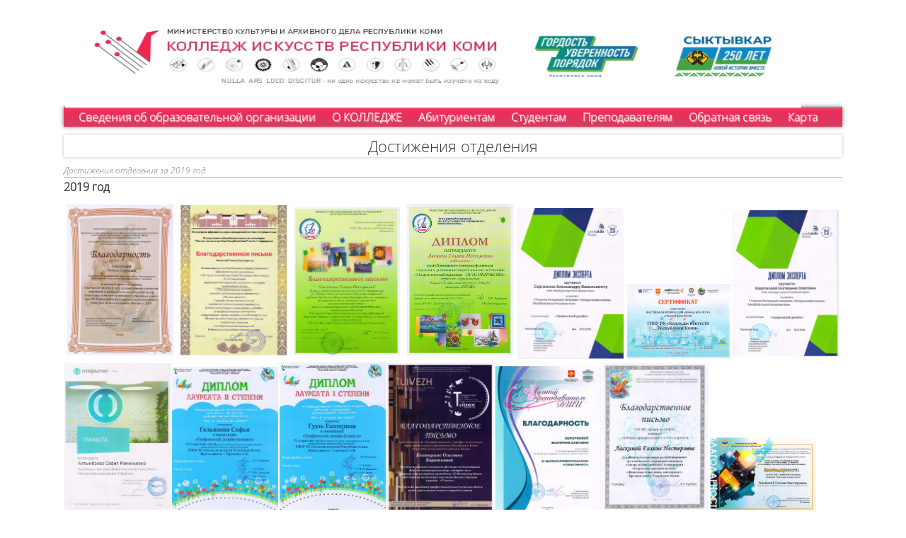

--- FILE ---
content_type: text/html; charset=utf-8
request_url: http://xn--h1aaebklm.xn--p1ai/16729.html
body_size: 11015
content:
<!DOCTYPE html>
<html class="html" lang="ru">
<head><title>Колледж искусств Республики Коми. Достижения отделения</title>
<meta name='yandex-verification' content='7a9c1742c24b6cc2' /><meta http-equiv="content-type" content="text/html; charset=utf-8">
<meta http-equiv="content-language" content="ru">
<meta http-equiv="X-UA-Compatible" content="IE=edge,chrome=1"/>
<meta name="generator" content="Logos5">
<link href="logos/templates/main.css" rel="stylesheet" type="text/css">
<link rel="shortcut icon" href="logos/templates/favicon.ico">
<script src="logos/templates/main.js"></script>
<meta 
	name="sputnik-verification" 
	content="ANOZ9O2rT1l18b9O"
/>
</head>
<body class="body twrap">
	<div id="ovl1" class="ovl1" onclick="b6off()" title="Закрыть"></div>
	<div class="phovl" id="phovl" s_tyle="display: table;">
		<div class="rwrap"></div>
		<div style="height:10px;" class="rwrap">
			<div class="cwrap">&ensp;</div>
			<div class="cwrap">
				<table class="ph2">
					<tr><td style="text-align:center">
						<img id="phimg" src="logos/templates/0.png">
						<div id="phtxt" class="ph3"></div>
						<div class="ph4" onclick="PhPrev()" title="Предыдущая"></div>
						<div class="ph5" onclick="PhNext()" title="Следующая"></div>
						<div class="ph6" onclick="byId('phovl').style.display='none'" title="Закрыть"></div>
						<div id="ph7" class="ph7" onclick="PhMax()" title="Увеличить"></div>
						<div id="phcnt" class="ph8"></div>
					</td></tr>
				</table>
			</div>
			<div class="cwrap">&ensp;</div></div>
		<div class="rwrap"></div>
	</div>
	<header class="rwrap header">
			<div class="cwrap">
<section>
<div class="grdt"><div class="grdr"><div class="grdc"><div class="block1"><table style="height: 164px; width: 1119px;" border="0">
<tbody>
<tr>
<td><a href="index.html"><img src="logos/db/29962.jpg" alt="" width="1040" height="144" /></a></td>
<td>
<p><strong>&nbsp;</strong></p>
</td>
</tr>
</tbody>
</table></div></div>
<div class="grdc" style="padding-left:2px;"><script async src="https://culturaltracking.ru/static/js/spxl.js?pixelId=14154" data-pixel-id="14154"></script>
</div>
<div class="grdc" style="padding-left:2px;"></div>
</div>
</div>
</section>			</div>
	</header>


	<nav class="rwrap top_menu">
		<ul>
			<li><a href="3218.html">Сведения об образовательной организации</a>
			<li><a href="22689.html">О КОЛЛЕДЖЕ</a>
			<li><a href="23.html">Абитуриентам</a>
			<li><a href="25.html">Студентам</a>
			<li><a href="27.html">Преподавателям</a>
			<li><a href="249.html">Обратная связь</a>
			<li><a href="3.html">Карта </a>
		</ul>
	</nav>
	<div class="rwrap content">
			<div class="cwrap zone0 w1"><h1>Достижения отделения</h1>
<section>
<div class="b5"><div class="b5pretit">Достижения отделения за 2019 год</div><h3 class="b5h3">2019 год</h3><div class="b5t"><div class="b5r"><div class="b5c2"><div><p><a href="logos/db/14607.jpg"><img style="margin: 5px;" src="logos/db/14607.jpg" alt="" width="150" height="213" /></a><a href="logos/db/14608.jpg"><img style="margin: 5px;" src="logos/db/14608.jpg" alt="" width="150" height="212" /></a><a href="logos/db/14609.jpg"><img style="margin: 5px;" src="logos/db/14609.jpg" alt="" width="150" height="210" /></a><a href="logos/db/14610.jpg"><img style="margin: 5px;" src="logos/db/14610.jpg" alt="" width="150" height="214" /></a><a href="logos/db/18163.jpg"><img style="margin-left: 1px; margin-right: 1px;" src="logos/db/18163.jpg" alt="" width="150" /></a><a href="logos/db/18164.jpg"><img style="margin-left: 1px; margin-right: 1px;" src="logos/db/18164.jpg" alt="" width="150" /></a><a href="logos/db/18165.jpg"><img style="margin-left: 1px; margin-right: 1px;" src="logos/db/18165.jpg" alt="" width="150" /></a><a href="logos/db/18166.jpg"><img style="margin-left: 1px; margin-right: 1px;" src="logos/db/18166.jpg" alt="" width="150" /></a><a href="logos/db/18167.jpg"><img style="margin-left: 1px; margin-right: 1px;" src="logos/db/18167.jpg" alt="" width="150" /></a><a href="logos/db/18168.jpg"><img style="margin-left: 1px; margin-right: 1px;" src="logos/db/18168.jpg" alt="" width="150" /></a><a href="logos/db/18169.jpg"><img style="margin-left: 1px; margin-right: 1px;" src="logos/db/18169.jpg" alt="" width="150" /></a><a href="logos/db/18170.jpg"><img style="margin-left: 1px; margin-right: 1px;" src="logos/db/18170.jpg" alt="" width="150" /></a><a href="logos/db/18171.jpg"><img style="margin-left: 1px; margin-right: 1px;" src="logos/db/18171.jpg" alt="" width="150" /></a><a href="logos/db/18172.jpg"><img style="margin-left: 1px; margin-right: 1px;" src="logos/db/18172.jpg" alt="" width="150" /></a><a href="logos/db/18173.jpg"><img style="margin-left: 1px; margin-right: 1px;" src="logos/db/18173.jpg" alt="" width="150" /></a><a href="logos/db/18174.jpg"><img style="margin-left: 1px; margin-right: 1px;" src="logos/db/18174.jpg" alt="" width="150" /></a><a href="logos/db/18175.jpg"><img src="logos/db/18175.jpg" alt="" width="150" /></a></p>
<p>&nbsp;</p>
<p>&nbsp;</p>
<p>&nbsp;</p></div></div></div></div></div><div class="b5"><div class="b5pretit">Достижения отделения за 2018 год</div><h3 class="b5h3">2018 год</h3><div class="b5t"><div class="b5r"><div class="b5c2"><div><p><a href="logos/db/13312.jpg"><img style="margin: 5px;" src="logos/db/13312.jpg" alt="" width="150" height="213" /></a><a href="logos/db/13313.jpg"><img style="margin: 5px;" src="logos/db/13313.jpg" alt="" width="150" height="216" /></a><a href="logos/db/13314.jpg"><img style="margin: 5px;" src="logos/db/13314.jpg" alt="" width="150" height="213" /></a><a href="logos/db/13315.jpg"><img style="margin: 5px;" src="logos/db/13315.jpg" alt="" width="150" height="207" /></a><a href="logos/db/13316.jpg"><img style="margin: 5px;" src="logos/db/13316.jpg" alt="" width="150" height="210" /></a><a href="logos/db/14594.jpg"><img style="margin: 5px;" src="logos/db/14594.jpg" alt="" width="150" height="106" /></a></p>
<p><a href="logos/db/14595.jpg"><img style="margin: 5px;" src="logos/db/14595.jpg" alt="" width="150" height="212" /></a><a href="logos/db/14596.jpg"><img style="margin: 5px;" src="logos/db/14596.jpg" alt="" width="150" height="210" /></a><a href="logos/db/14601.jpg"><img style="margin: 5px;" src="logos/db/14601.jpg" alt="" width="150" height="214" /></a></p></div></div></div></div></div><div class="b5"><div class="b5pretit">Достижения отделения за 2017 год</div><h3 class="b5h3">2017 год</h3><div class="b5t"><div class="b5r"><div class="b5c2"><div><p><a href="logos/db/13308.jpg"><img style="margin: 5px;" src="logos/db/13308.jpg" alt="" width="150" height="209" /></a><a href="logos/db/13309.jpg"><img style="margin: 5px;" src="logos/db/13309.jpg" alt="" width="150" height="209" /></a><a href="logos/db/13310.jpg"><img style="margin: 5px;" src="logos/db/13310.jpg" alt="" width="150" height="209" /></a><a href="logos/db/14590.jpg"><img style="margin: 5px;" src="logos/db/14590.jpg" alt="" width="150" height="206" /></a><a href="logos/db/14591.jpg"><img style="margin: 5px;" src="logos/db/14591.jpg" alt="" width="150" height="211" /></a><a href="logos/db/14592.jpg"><img style="margin: 5px;" src="logos/db/14592.jpg" alt="" width="150" height="213" /></a></p>
<p><a href="logos/db/14593.jpg"><img style="margin: 5px;" src="logos/db/14593.jpg" alt="" width="150" height="205" /></a></p></div></div></div></div></div><div class="b5"><div class="b5pretit">Достижения отделения за 2016 год</div><h3 class="b5h3">2016 год</h3><div class="b5t"><div class="b5r"><div class="b5c2"><div><p><a href="logos/db/13300.jpg"><img style="margin: 5px;" src="logos/db/13300.jpg" alt="" width="150" height="210" /></a><a href="logos/db/13301.jpg"><img style="margin: 5px;" src="logos/db/13301.jpg" alt="" width="150" height="210" /></a><a href="logos/db/13302.jpg"><img style="margin: 5px;" src="logos/db/13302.jpg" alt="" width="150" height="210" /></a><a href="logos/db/13303.jpg"><img style="margin: 5px;" src="logos/db/13303.jpg" alt="" width="150" height="209" /></a><a href="logos/db/13304.jpg"><img style="margin: 5px;" src="logos/db/13304.jpg" alt="" width="150" height="206" /></a><a href="logos/db/13305.jpg"><img style="margin: 5px;" src="logos/db/13305.jpg" alt="" width="150" height="213" /></a></p>
<p><a href="logos/db/13306.jpg"><img style="margin: 5px;" src="logos/db/13306.jpg" alt="" width="150" height="210" /></a></p></div></div></div></div></div><div class="b5"><div class="b5pretit">Достижения отделения за 2015 год</div><h3 class="b5h3">2015 год</h3><div class="b5t"><div class="b5r"><div class="b5c2"><div><p><a href="logos/db/13291.jpg"><img style="margin: 5px;" src="logos/db/13291.jpg" alt="" width="150" height="107" /></a><a href="logos/db/13292.jpg"><img style="margin: 5px;" src="logos/db/13292.jpg" alt="" width="150" height="211" /></a><a href="logos/db/13293.jpg"><img style="margin: 5px;" src="logos/db/13293.jpg" alt="" width="150" height="106" /></a><a href="logos/db/13294.jpg"><img style="margin: 5px;" src="logos/db/13294.jpg" alt="" width="150" height="215" /></a><a href="logos/db/13295.jpg"><img style="margin: 5px;" src="logos/db/13295.jpg" alt="" width="150" height="210" /></a><a href="logos/db/13296.jpg"><img style="margin: 5px;" src="logos/db/13296.jpg" alt="" width="150" height="214" /></a></p></div></div></div></div></div></section>
			</div>
	</div>
		<div class="rwrap zone5">
		<div class="cwrap"><section>
<script type="text/javascript">
       (function(d, t, p) {
           var j = d.createElement(t); j.async = true; j.type = "text/javascript";
           j.src = ("https:" == p ? "https:" : "http:") + "//stat.sputnik.ru/cnt.js";
           var s = d.getElementsByTagName(t)[0]; s.parentNode.insertBefore(j, s);
       })(document, "script", document.location.protocol);
    </script><span id="sputnik-informer"></span></section>
		</div>
	</div>
	<footer class="rwrap footer">
		<div class="cwrap" style="color: #fff">© 2015-2020  Государственное профессиональное образовательное учреждение Республики Коми «Колледж искусств Республики Коми» &nbsp;&nbsp;&nbsp;&nbsp;&nbsp;&nbsp;&nbsp;&nbsp;&nbsp;&nbsp;&nbsp;&nbsp;&nbsp;&nbsp;&nbsp;&nbsp;&nbsp;&nbsp;&nbsp;&nbsp;&nbsp;&nbsp;&nbsp;Сделано в веб-студии  <a href="http://a3but.ru">"АТРИБУТ"</a><br> 
		e-mail: <a href="mailto:arskomi@gmail.com">arskomi@gmail.com</a>, контактный телефон:. +7(8212) 240-215, факс:. +7(8212) 24-12-95, 24-37-19, адрес: 167000 Республика Коми, г. Сыктывкар, ул. Ленина, 51 </div>
	</footer>
</body></html>


--- FILE ---
content_type: text/css
request_url: http://xn--h1aaebklm.xn--p1ai/logos/templates/main.css
body_size: 13413
content:
/*
@font-face {
    font-family: "OpenSans-Regular";
    font-style: normal;
    font-weight: normal;
    src: url("fonts/OpenSans-Regular.ttf") format("truetype"), url("fonts/OpenSans-Regular.eot") format("embedded-opentype");
}
@font-face {
    font-family: "OpenSans-Regular";
    font-style: italic;
    font-weight: normal;
    src: url("fonts/OpenSans-Italic.ttf") format("truetype"), url("fonts/OpenSans-Italic.eot") format("embedded-opentype");
}
*/
@font-face {
    font-family: "OpenSans-Light";
    font-style: normal;
    font-weight: normal;
    src: url("fonts/OpenSans-Light.ttf") format("truetype"), url("fonts/OpenSans-Light.eot") format("embedded-opentype");
}
@font-face {
    font-family: "OpenSans-Light";
    font-style: italic;
    font-weight: normal;
    src: url("fonts/OpenSans-LightItalic.ttf") format("truetype"), url("fonts/OpenSans-LightItalic.eot") format("embedded-opentype");
}

/*
@font-face {
    font-family: "OpenSans-Semibold";
    font-style: normal;
    font-weight: normal;
    src: url("fonts/OpenSans-Semibold.ttf") format("truetype"), url("fonts/OpenSans-Semibold.eot") format("embedded-opentype");
}
@font-face {
    font-family: "OpenSans-Semibold";
    font-style: italic;
    font-weight: normal;
    src: url("fonts/OpenSans-SemiboldItalic.ttf") format("truetype"), url("fonts/OpenSans-SemiboldItalic.eot") format("embedded-opentype");
}
*/

*	{
	margin: 0px;
	padding: 0px;
}

html.html	{
    background-color: #fff;
	height: 100%;
	overflow-y: scroll;
}

body	{
	color: #333;
	font-family: OpenSans-Light,Tahoma,Arial,Verdana;
	font-size: 14px;	
    line-height: 1.5;
}

body.body	{
	height: 100%;
    width:100%;
}

div, img, header, nav, footer, td	{
	position:relative;
}

a {
    color: #2798da;
}
a:hover {
    color: #f22756;
}
a:visited {
    color: #20806b;
}

.path	{
	color:#20806b;
}
.path	.cwrap	{
	font-size: 13px;	
    margin:0px 0px 5px 0px;
}
.path a	{
	color: #f22756;
    text-decoration: underline; italic;
	font-weight: lighter
}
.path a:hover	{
	color: #2798da;
	transition: color 750ms ease-out
}

h1	{
    display:block;
    background-color: #fff;
	box-shadow: 0 0 4px rgba(0, 0, 0, 0.25);
	font-size: 22px;	
    font-weight: normal;
	text-align: center;
	color: #333;
	padding:5px 20px;
    margin-bottom:10px;
    line-height: 1;
}

h2	{
	font-size: 20px;	
    font-weight: normal;
	color: #333;
}

h3	{
	font-size: 16px;
    font-weight: normal;
	color: #333;
}
img {border:0px;}
.twrap	{
    display:table;
    margin:0 auto;
	
}

.rwrap	{
    display:table-row;
    white-space:nowrap;
	text-align: center;
}

.cwrap	{
    display:inline-block;
    vertical-align:text-top;
    white-space:normal;
	text-align: left;
	
}
.ovl1 {
    position: fixed;
    top: 0px;
    left: 0px;
    bottom: 0px;
    right: 0px;
    background-color: rgba(0,0,0,0.65);
    z-index: 509998;
	display:none;
	cursor:pointer;
}
.ovl1 img {
	position: absolute;
    margin: auto;
    top: 0;
    left: 0;
    right: 0;
    bottom: 0;
	border:5px solid #fff;
    border-radius: 5px;
}
img.shadow {
	box-shadow: 0 0 4px rgba(0, 0, 0, 0.25);
}

.header {
    height: 150px;
}
.header .cwrap {
	width:1100px;
	height:150px;
    margin: 0px 5px;
	-padding-left:470px;
	-background:url('2.jpg') no-repeat scroll left top #fff;
    box-shadow: 0 0 6px rgba(255, 255, 255, 0.55);
}
/*
.header .logo {
    display:block;
	position: absolute;
    top: 0px;
    left: 0px;
    height: 140px;
	width: 75px;
}
*/
.rwrap.zone2	{
	height:400px;
}
.zone3	{
	width:270px;
	padding:10px 10px 10px 0px;
}

.rwrap.content	{
	height:100%;
}
.zone0	{
	padding:10px 0px;
	height: auto; /*???*/
}
.zone0.w1	{
	width: 1100px;
}
.zone0.w2	{
	width: 820px;
}
.zone0.w3	{
	width: 610px;
}

.zone0 .color	{
	padding:10px;
	background-color: #fff;
	box-shadow: 0 0 4px rgba(0, 0, 0, 0.25);
}

.zone4	{
	width:200px;
	padding:10px 0px 10px 10px;
}

.rwrap.zone5	{
	height:1px;
}

.footer	{
	height:30px;
	font-size:12px;
	color:#fff;
}
.footer	.cwrap	{
	border-top:1px solid silver;
    background-image: linear-gradient(to bottom, #f22756 0%, #d83d61 100%);
    box-shadow: 0 0 6px rgba(0, 0, 0, 0.55);
	width: 1100px;
	margin: 10px 5px 0px 5px;
	padding: 5px 10px;
}

.top_menu	{
	height: 25px;
	-background-color: #222;
	-box-shadow: 0 0 6px rgba(0, 0, 0, 0.55);
	text-align: center;
}

.top_menu ul	{
	width:1080px;
	margin: 0 5px;
	text-align: left;
    display:inline-block;
    white-space:nowrap;
	box-shadow: 0 0 6px rgba(0, 0, 0, 0.55);
    background-image: linear-gradient(to bottom, #f22756 0%, #d83d61 100%);
    padding: 0px 10px;	
}
.top_menu li	{
    display:inline-block;
    vertical-align:middle;
}
.top_menu a	{
    display:inline-block;
    padding: 2px 11px;	
	font-size:16px;
	color:#fff;
    text-decoration: none;
	margin-right:1px;
	transition: all 750ms ease-out;
	text-shadow: 1px 1px 1px #fff;
}
.top_menu a:hover, .top_menu a.sel	{
    background-image: linear-gradient(to bottom, #D6D6E4 0%, #AEAFB1 100%);
	color:#292926;/*#1c150c;*/
	transition: all 750ms ease-out;
}

.left_menu  {
    margin-top: 40px;
    margin-bottom: 30px;
}
.left_menu ul	{
	margin-left: 25px;
    font-size: 16px;
    line-height: 20px;
    list-style-image: url("ico_bul1.png");
	list-style-position:outside;


    -display:block;
	-background-color: #fff;
	-box-shadow: 0 0 4px rgba(0, 0, 0, 0.25);
	-padding:10px;
	-padding:10px 10px 25px 10px;
}
/*
.left_menu li	{
    display:block;
}
*/
.left_menu a	{
    text-decoration: none;
	-transition: all 750ms ease-out;
/*
    display:block;
    margin-top: 1px;
	font-size:18px;
	color:#333;
    white-space:nowrap;
	padding:0px 10px;
*/
}

/*
.left_menu a.sel	{
	background-color:darkred;
	color:#eee;
}
.left_menu a:hover	{
	background-color:darkslategrey;
	transition: color 750ms ease-out;
	transition: background-color 1000ms ease-out;
	color:#eee;
}
*/
.left_menu a.sel li	{
    list-style-image: url("ico_bul2.png");
}
.left_menu a:hover li	{
    list-style-image: url("ico_bul3.png");
	color:lightcoral;
}
/*
.submenu  {
    margin-bottom: 10px;
}
.submenu ul	{
    display:block;
	text-align: left;
}

.submenu li	{
    display:inline-block;
}

.submenu a	{
    display:inline-block;
    margin: 0px 10px 5px 0px;
	padding: 0px 10px;
	box-shadow: 0 0 4px rgba(0, 0, 0, 0.25);
	background-color: #fff;
	color:#333;
    text-decoration: none;
    white-space:nowrap;
	transition: color 750ms ease-out;
}
.submenu a.sel	{
	background-color:darkred;
	color:#eee;
}
.submenu a:hover	{
	background-color:darkslategrey;
	transition: color 750ms ease-out;
	transition: background-color 1000ms ease-out;
	color:#eee;
}
*/

.grdt	{
    display:table;
}

.grdr	{
    display:table-row;
}

.grdc	{
    display:table-cell;
}
.pglist ul {
	margin-left: 25px;
    font-size: 16px;
    line-height: 16px;
    list-style-image: url("ico_tree_0.png");
	list-style-position:outside;
}
.pglist li {
    margin-bottom: 7px;
}
.pglist li.icon1 {
    list-style-image: url("ico_tree_1.png");
}
.pglist li a.sel {
    color: red;
}

.pglist li.marked {
    display:block;
    list-style-image: none;
    margin-bottom: 7px;
	text-align: center;
}

.b5	{
    margin-bottom: 10px;
}
.b5t	{
    display:table;
	width:100%;
}
.b5r	{
    display:table-row;
}
.b5c1	{
    display:table-cell;
	width:150px;
	-border:1px solid silver;
	text-align:center;
	padding:0px 20px 5px 0px;
    vertical-align:top;
}
.b5c1 img	{
	box-shadow: 2px 2px 6px rgba(0, 0, 0, 0.55);
	border: 1px solid #fff;
}
.b5c2	{
    display:table-cell;
    vertical-align:top;
}
.b5pretit	{
	border-bottom:1px solid silver;
	color:gray;
	font-size:12px;
	-text-align:right;
	font-style:italic;
}
.b5h3	{
	margin:5px 0px 10px 0px;
	font-weight:bold;
	line-height: 1.1;
}

.b6sim	{
	float:left;
    margin: 0px 20px 5px 0px;
	border: 1px solid #fff;
	box-shadow: 2px 2px 6px rgba(0, 0, 0, 0.55);
	z-index:10;
}

.doc_delete,.doc_site,.doc_folder,.doc_avi,.doc_html,.doc_pdf,.doc_doc,.doc_docx,.doc_xls,.doc_ppt,.doc_zip,.doc_txt,.doc_jpg,.doc_mp3	{ background-position: left  2px; background-repeat: no-repeat; display: block; margin: 5px 0; padding: 0 0 10px 25px; text-decoration: none; }
.doc_html,.doc_htm	{ background-image: url("ico_htm.png"); }
.doc_pdf	{ background-image: url("ico_pdf.png"); }
.doc_doc,.doc_docx	{ background-image: url("ico_doc.png"); }
.doc_xls	{ background-image: url("ico_xls.png"); }
.doc_ppt	{ background-image: url("ico_ppt.png"); }
.doc_zip	{ background-image: url("ico_zip.png"); }
.doc_txt	{ background-image: url("ico_txt.png"); }
.doc_jpg	{ background-image: url("ico_jpg.png"); }
.doc_mp3	{ background-image: url("ico_mp3.png"); }
.doc_folder	{ background-image: url("ico_folder.png"); }
.doc_site	{ background-image: url("ico_site.png"); }
.doc_delete	{ background-image: url("ico_del.png"); }
.doc_avi	{ background-image: url("ico_avi.png"); }

.tar {
	text-align: right;
}
.fsi {
	font-style:italic;
}

.cp {
	cursor: pointer;
}

.b9 {
	-border-radius:15px;
	-border:15px solid #fff;
	box-shadow: 2px 2px 4px rgba(0, 0, 0, 0.25);
	width:1100px;
	height:400px;
	overflow:hidden;
}
.b9sl {
	transition: all 750ms ease-out;
	left:0px;
	top:0px;
	width:0px;
    white-space:nowrap;
	background-color:#ffffff;
}

.b9slxx {
	transition: opacity 750ms ease-out;
	position:absolute;
	left:0px;
	top:0px;
}

.b9slx {
	display:inline-table;
	width:1100px;
	height:400px;
	margin-right:5px;
	background: url("b9bg.png") no-repeat scroll top right white;
}
.b9r1	{
	display:table-row;
	height:100%;
}

.b9r2	{
	display:table-row;
	color:#ffffff;
	background-color:rgba(0, 0, 0, 0.75);
	-padding:10px 20px;
	height:0px;
	font-size:18px;
	font-weight:normal;
}
.b9c2	{
	overflow:hidden;
	white-space:nowrap;
	padding:0px 20px 5px 20px;
	width:1060px;
}

.b9r3	{
	display:table-row;
	color:#ffffff;
	background-color:rgba(0, 0, 0, 0.50);
	height:15px;
	padding:10px 20px;
}
.b9c3	{
	transition: all 750ms ease-out;
	overflow:hidden;
	-white-space:nowrap;
	padding:0px 20px;
	height:0px;
	width:1060px;
}
a:hover .b9c3	{
	height:100px;
}

.b10	{
	border:1px solid silver;
	margin:0px auto;
}
.b10 td	{
	border:1px solid silver;
	text-align: center;
    vertical-align:middle;
	width:25px;
	height:25px;
	cursor:default;
}
.b10sel	{
	background-color:#C9CDE8;
}
.b10sel a	{
	color:white;
}
.b10sel span	{
    display: none
}
.b10sel:hover span	{
    border: #c0c0c0 1px dotted;
    display: block;
    padding: 5px;
    z-index: 100;
    position: absolute;
    left: -10px;
    top: 22px;
	font-size:11px;
	text-align:left;
    width: 250px;
	background-color:#EAEAEB;
}

.s3	{
	box-shadow: 2px 2px 4px rgba(0, 0, 0, 0.25);
	padding:10px;
	text-align: center;
}

.s3 span	{
    display: inline-block;
	margin:5px;
	cursor:pointer;
    position: relative;
}
.s3 img	{
	box-shadow: 1px 1px 4px rgba(0, 0, 0, 0.25);
}

.s3 span span	{
    display: none;
}
.s3 span:hover span	{
    border: #c0c0c0 1px dotted;
    display: block;
    padding: 5px;
    z-index: 100;
    position: absolute;
    left: -10px;
    top: 75px;
	font-size:11px;
	text-align:left;
    width: 250px;
	background-color:#EAEAEB;
}

.phovl {
    background-color: rgba(0,0,0,0.65);
    bottom: 0px;
	display:none;
	height:100%;
    left: 0px;
    margin:0;
    position: fixed;
    right: 0px;
    top: 0px;
    width:100%;
    z-index: 509999;
}
.ph2 {
	border-radius:7px;
	border:2px solid #fff;
	box-shadow: 2px 2px 4px rgba(255, 255, 255, 0.50);
    width:50px;
}
.ph3 {
	color: #fff;
	text-align:center;
	white-space: normal;
}
.ph4 {
	cursor:pointer;
	position:absolute;
	bottom:0px;
	left:0px;
	top:20px;
	right:50%;
}
.ph4:hover {
	background: url('phprev.png') no-repeat scroll center left transparent;
}
.ph5 {
	cursor:pointer;
	position:absolute;
	bottom:0px;
	left:50%;
	top:20px;
	right:0px;
}
.ph5:hover {
	background: url('phnext.png') no-repeat scroll center right transparent;
}
.ph6 {
	cursor:pointer;
	position:absolute;
	top:-15px;
	right:-15px;
	background: url('phclose.png') no-repeat scroll center center transparent;
    width:28px;
	height:28px;
}
.ph7 {
	cursor:pointer;
	position:absolute;
	top:-14px;
	right:25px;
	background: url('phmax.png') no-repeat scroll center center transparent;
    width:26px;
	height:26px;
}
.ph8 {
	-cursor:pointer;
	position:absolute;
	top:-14px;
	left:20px;
	-right:25px;
	-background: url('phmax.png') no-repeat scroll center center transparent;
    -width:26px;
	-height:26px;
	padding:2px 10px;
	
	color: #fff;
	background-color:#595959;
	border-radius:7px;
	border:2px solid #fff;
	box-shadow: 2px 2px 4px rgba(255, 255, 255, 0.50);
}

/*
/comdot.ru/docs/demo/ki/
.offsetWidth and .offsetHeight
*/

.slpnl	{
	position:absolute;
	bottom:20px;
	right:40px;
}
.slbtn	{
	transition: all 750ms ease-out;
	display:inline-block;
	white-space:nowrap;
	background-color:#2F2EEE;
	border-radius:7px;
	border:2px solid #fff;
	box-shadow: 2px 2px 4px rgba(255, 255, 255, 0.50);
	width:10px;
	height:10px;
	cursor:pointer;
	margin-left:5px;
}
.slbtn.sel	{
	background-color:#2F2EEE;
}

table.double		{ margin:1px; border:1px solid #cccccc; }
table.double th, .double thead td	{ border:1px solid #cccccc; padding:2px; font-weight:bold; text-align:center; }
table.double td	{ border:1px solid #cccccc; padding:2px;}

/* placeholders */
*::-webkit-input-placeholder { color: #fff; }
*:-moz-placeholder { color: #fff; } /* FF 4-18 */
*::-moz-placeholder { color: fff; } /* FF 19+ */
*:-ms-input-placeholder { color: #fff; } /* IE 10+ */


--- FILE ---
content_type: application/javascript
request_url: http://xn--h1aaebklm.xn--p1ai/logos/templates/main.js
body_size: 2212
content:
function byId(id) { return (document.getElementById(id)); };

function shw(id) {
	el=document.getElementById(id);
	if (el.style.display=='none') {el.style.display='';}else{el.style.display='none';};
};

function doAjax(query, data, post){
	isWaiting = true;
	try {
		var http=new XMLHttpRequest();
		fu = function() { if (http.readyState==4) {
			if (http.status == 200) {
				// alert(http.responseText);
				eval(http.responseText);
			} else {
				// alert("Ошибка: " + http.statusText);
			};
			isWaiting = false;
		}};
		if (post) {
			http.open("POST",query,true);
			http.setRequestHeader("Content-Type", "application/x-www-form-urlencoded");	
			http.onreadystatechange=fu;
			http.send(data);
		} else {
			http.open("POST",query+'?'+data,true);
			http.onreadystatechange=fu;
			http.send(null);
		};
	} catch (e1){ isWaiting = false; };
};

function keepsession(){
	doAjax('logos/templates/keepsession.php','',false);
	keeptimer=setTimeout("keepsession()",600000);
};
keeptimer=setTimeout("keepsession()",600000);

function b6on(st) {
	byId("ovl1").innerHTML='<img border="0" src="'+st+'" onclick="b6off()">';
	byId("ovl1").style.display="block";
};
function b6off() {
	byId("ovl1").style.display="none";
};

function shwPhAlb(phsid, pharr) {
	var st=''; sst='';
	for (var i=0; i<pharr.length; i++) {
		if (pharr[i][3]!='') {
			sst='<span>'+pharr[i][3]+'</span>';
		};
		st+='<span onclick="vwPhAlb(pharr_'+phsid+','+i+')"><img src="'+pharr[i][0]+'">'+sst+'</span>';
	};
	byId('s3_'+phsid).innerHTML=st;
};
var CurPhArr;
var CurPhNmb;
function vwPhAlb(pharr, phid) {
	CurPhArr=pharr;
	CurPhNmb=phid;
	byId("phimg").src=pharr[phid][1];
	byId("phtxt").innerHTML=pharr[phid][3];
	byId("phovl").style.display="table";
	if (pharr[phid][2]!='') {
		byId("ph7").style.display="block";
	} else {
		byId("ph7").style.display="none";
	};
	byId("phcnt").innerHTML=(CurPhNmb+1)+' из '+CurPhArr.length;
};
function PhPrev() {
	CurPhNmb--;
	if (CurPhNmb<0) { CurPhNmb=CurPhArr.length-1; };
	vwPhAlb(CurPhArr, CurPhNmb);
}
function PhNext() {
	CurPhNmb++;
	if (CurPhNmb>=CurPhArr.length) { CurPhNmb=0; };
	vwPhAlb(CurPhArr, CurPhNmb);
}
function PhMax() {
	window.open(CurPhArr[CurPhNmb][2],'_blank');
}


